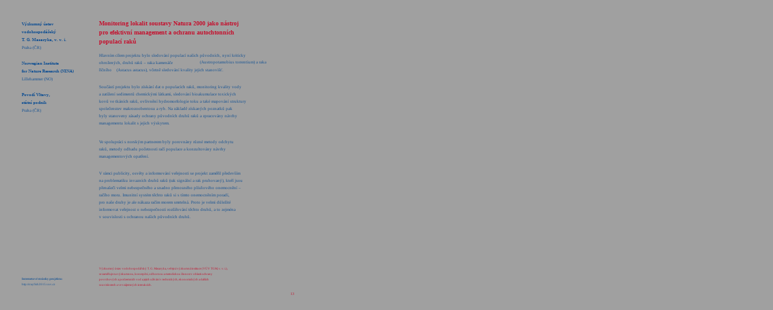

--- FILE ---
content_type: text/html
request_url: https://www.eeagrants.cz/assets/cs/soubory/Brozura-Program_CZ02/FLASH/data/15.html
body_size: 5007
content:
<!DOCTYPE html>
<html xmlns="http://www.w3.org/1999/xhtml" lang="" xml:lang="">
<head>
<title>Page 15</title>

<meta http-equiv="Content-Type" content="text/html; charset=UTF-8"/>
<style type="text/css">
<!--
	p {margin: 0; padding: 0;}	.ft00{font-size:6px;font-family:Times;color:#c4112e;}
	.ft01{font-size:5px;font-family:Times;color:#c4112e;}
	.ft02{font-size:5px;font-family:Times;color:#135193;}
	.ft03{font-size:5px;font-family:Times;color:#135193;}
	.ft04{font-size:7px;font-family:Times;color:#135193;}
	.ft05{font-size:10px;font-family:Times;color:#c4112e;}
	.ft06{font-size:7px;font-family:Times;color:#135193;}
	.ft07{font-size:7px;line-height:12px;font-family:Times;color:#135193;}
	.ft08{font-size:7px;line-height:12px;font-family:Times;color:#135193;}
	.ft09{font-size:7px;line-height:13px;font-family:Times;color:#135193;}
-->
</style>
</head>
<body bgcolor="#A0A0A0" vlink="blue" link="blue">
<div id="page15-div" style="position:relative;width:510px;height:510px;">
<p style="position:absolute;top:475px;left:473px;white-space:nowrap" class="ft00">13</p>
<p style="position:absolute;top:434px;left:156px;white-space:nowrap" class="ft01">Výzkumný ústav vodohospodářský T. G. Masaryka, veřejná výzkumná instituce (VÚV TGM, v. v. i.),&#160;</p>
<p style="position:absolute;top:443px;left:156px;white-space:nowrap" class="ft01">se zaměřuje na výzkumnou, koncepční, odbornou a metodickou činnost v oblasti ochrany&#160;</p>
<p style="position:absolute;top:452px;left:156px;white-space:nowrap" class="ft01">povrchových a podzemních vod a jejich užívání v technických, ekonomických a dalších&#160;</p>
<p style="position:absolute;top:461px;left:156px;white-space:nowrap" class="ft01">souvislostech a ve vzájemných interakcích.</p>
<p style="position:absolute;top:451px;left:28px;white-space:nowrap" class="ft02"><b>Internetové stránky projektu:&#160;</b></p>
<p style="position:absolute;top:460px;left:28px;white-space:nowrap" class="ft03">http://crayfish2015.vuv.cz&#160;</p>
<p style="position:absolute;top:78px;left:156px;white-space:nowrap" class="ft07">Hlavním cílem projektu bylo sledování populací našich původních, nyní kriticky&#160;<br/>ohrožených, druhů raků – raka kamenáče&#160;</p>
<p style="position:absolute;top:91px;left:323px;white-space:nowrap" class="ft04">(Austropotamobius torrentium)&#160;a raka&#160;</p>
<p style="position:absolute;top:104px;left:156px;white-space:nowrap" class="ft04">říčního&#160;</p>
<p style="position:absolute;top:104px;left:185px;white-space:nowrap" class="ft04">(Astacus astacus),&#160;včetně sledování kvality jejich stanovišť.</p>
<p style="position:absolute;top:130px;left:156px;white-space:nowrap" class="ft07">Součástí projektu bylo získání dat o populacích raků, monitoring kvality vody&#160;<br/>a zatížení sedimentů chemickými látkami, sledování bioakumulace toxických&#160;<br/>kovů ve tkáních raků, ovlivnění hydromorfologie toku a také mapování struktury&#160;<br/>společenstev makrozoobentosu a ryb. Na základě získaných poznatků pak&#160;<br/>byly stanoveny zásady ochrany původních druhů raků a zpracovány návrhy&#160;<br/>managementu lokalit s jejich výskytem.</p>
<p style="position:absolute;top:221px;left:156px;white-space:nowrap" class="ft07">Ve spolupráci s norským partnerem byly porovnány různé metody odchytu&#160;<br/>raků, metody odhadu početnosti račí populace a konzultovány návrhy&#160;<br/>managementových opatření.</p>
<p style="position:absolute;top:273px;left:156px;white-space:nowrap" class="ft07">V rámci publicity, osvěty a informování veřejnosti se projekt zaměřil především&#160;<br/>na problematiku invazních druhů raků (rak signální a rak pruhovaný), kteří jsou&#160;<br/>přenašeči velmi nebezpečného a snadno přenosného plísňového onemocnění –&#160;<br/>račího moru. Imunitní systém těchto raků si s tímto onemocněním poradí,&#160;<br/>pro naše druhy je ale nákaza račím morem smrtelná. Proto je velmi důležité&#160;<br/>informovat veřejnost o nebezpečnosti rozšiřování těchto druhů, a to zejména&#160;&#160;<br/>v souvislosti s ochranou našich původních druhů.</p>
<p style="position:absolute;top:25px;left:156px;white-space:nowrap" class="ft05"><b>Monitoring lokalit soustavy Natura 2000 jako nástroj&#160;</b></p>
<p style="position:absolute;top:40px;left:156px;white-space:nowrap" class="ft05"><b>pro efektivní management a ochranu autochtonních&#160;</b></p>
<p style="position:absolute;top:55px;left:156px;white-space:nowrap" class="ft05"><b>populací raků&#160;</b></p>
<p style="position:absolute;top:26px;left:28px;white-space:nowrap" class="ft09"><b>Výzkumný ústav&#160;<br/>vodohospodářský&#160;<br/>T. G. Masaryka, v. v. i.<br/></b>Praha (ČR)</p>
<p style="position:absolute;top:91px;left:28px;white-space:nowrap" class="ft09"><b>Norwegian Institute&#160;&#160;<br/>for Nature Research (NINA)<br/></b>Lillehammer (NO)</p>
<p style="position:absolute;top:143px;left:28px;white-space:nowrap" class="ft09"><b>Povodí Vltavy,&#160;<br/>státní podnik&#160;<br/></b>Praha (ČR)</p>
</div>
</body>
</html>
